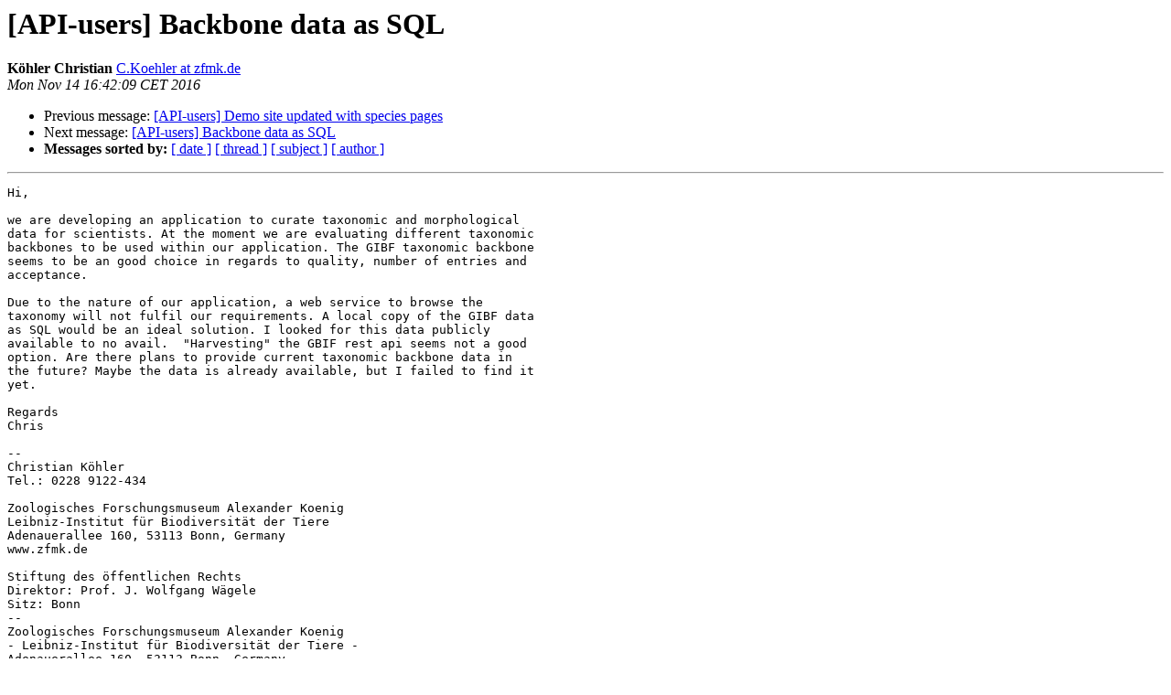

--- FILE ---
content_type: text/html
request_url: https://lists.gbif.org/pipermail/api-users/2016-November/000406.html
body_size: 1502
content:
<!DOCTYPE HTML PUBLIC "-//W3C//DTD HTML 4.01 Transitional//EN">
<HTML>
 <HEAD>
   <TITLE> [API-users] Backbone data as SQL
   </TITLE>
   <LINK REL="Index" HREF="index.html" >
   <LINK REL="made" HREF="mailto:api-users%40lists.gbif.org?Subject=Re:%20Re%3A%20%5BAPI-users%5D%20Backbone%20data%20as%20SQL&In-Reply-To=%3C1fb771a3-fe7e-0533-07b7-0e2e4771e5ff%40zfmk.de%3E">
   <META NAME="robots" CONTENT="index,nofollow">
   <style type="text/css">
       pre {
           white-space: pre-wrap;       /* css-2.1, curent FF, Opera, Safari */
           }
   </style>
   <META http-equiv="Content-Type" content="text/html; charset=us-ascii">
   <LINK REL="Previous"  HREF="000405.html">
   <LINK REL="Next"  HREF="000407.html">
 </HEAD>
 <BODY BGCOLOR="#ffffff">
   <H1>[API-users] Backbone data as SQL</H1>
    <B>K&#246;hler Christian</B> 
    <A HREF="mailto:api-users%40lists.gbif.org?Subject=Re:%20Re%3A%20%5BAPI-users%5D%20Backbone%20data%20as%20SQL&In-Reply-To=%3C1fb771a3-fe7e-0533-07b7-0e2e4771e5ff%40zfmk.de%3E"
       TITLE="[API-users] Backbone data as SQL">C.Koehler at zfmk.de
       </A><BR>
    <I>Mon Nov 14 16:42:09 CET 2016</I>
    <P><UL>
        <LI>Previous message: <A HREF="000405.html">[API-users] Demo site updated with species pages
</A></li>
        <LI>Next message: <A HREF="000407.html">[API-users] Backbone data as SQL
</A></li>
         <LI> <B>Messages sorted by:</B> 
              <a href="date.html#406">[ date ]</a>
              <a href="thread.html#406">[ thread ]</a>
              <a href="subject.html#406">[ subject ]</a>
              <a href="author.html#406">[ author ]</a>
         </LI>
       </UL>
    <HR>  
<!--beginarticle-->
<PRE>Hi,

we are developing an application to curate taxonomic and morphological
data for scientists. At the moment we are evaluating different taxonomic
backbones to be used within our application. The GIBF taxonomic backbone
seems to be an good choice in regards to quality, number of entries and
acceptance.

Due to the nature of our application, a web service to browse the
taxonomy will not fulfil our requirements. A local copy of the GIBF data
as SQL would be an ideal solution. I looked for this data publicly
available to no avail.  &quot;Harvesting&quot; the GBIF rest api seems not a good
option. Are there plans to provide current taxonomic backbone data in
the future? Maybe the data is already available, but I failed to find it
yet.

Regards
Chris

--
Christian K&#246;hler
Tel.: 0228 9122-434

Zoologisches Forschungsmuseum Alexander Koenig
Leibniz-Institut f&#252;r Biodiversit&#228;t der Tiere
Adenauerallee 160, 53113 Bonn, Germany
www.zfmk.de

Stiftung des &#246;ffentlichen Rechts
Direktor: Prof. J. Wolfgang W&#228;gele
Sitz: Bonn
--
Zoologisches Forschungsmuseum Alexander Koenig
- Leibniz-Institut f&#252;r Biodiversit&#228;t der Tiere -
Adenauerallee 160, 53113 Bonn, Germany
www.zfmk.de

Stiftung des &#246;ffentlichen Rechts; Direktor: Prof. J. Wolfgang W&#228;gele
Sitz: Bonn
</PRE>


<!--endarticle-->
    <HR>
    <P><UL>
        <!--threads-->
	<LI>Previous message: <A HREF="000405.html">[API-users] Demo site updated with species pages
</A></li>
	<LI>Next message: <A HREF="000407.html">[API-users] Backbone data as SQL
</A></li>
         <LI> <B>Messages sorted by:</B> 
              <a href="date.html#406">[ date ]</a>
              <a href="thread.html#406">[ thread ]</a>
              <a href="subject.html#406">[ subject ]</a>
              <a href="author.html#406">[ author ]</a>
         </LI>
       </UL>

<hr>
<a href="http://lists.gbif.org/mailman/listinfo/api-users">More information about the API-users
mailing list</a><br>
</body></html>
